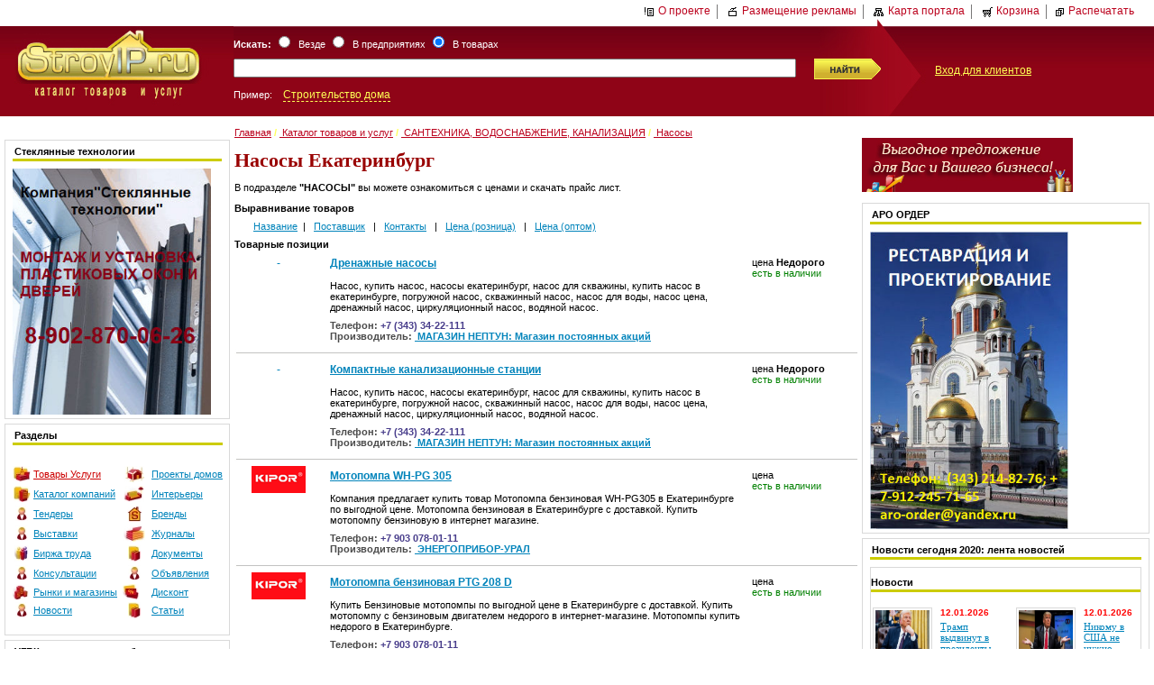

--- FILE ---
content_type: text/html; charset=windows-1251
request_url: http://www.stroyip.ru/goods/155/Pumps
body_size: 81003
content:
<!DOCTYPE HTML PUBLIC "-//W3C//DTD HTML 4.0 Transitional//EN">

<html>

<head>
<title>НАСОСЫ | Екатеринбург</title>
<meta name="rpca121328d3ec4816a4e39e90d3da245b" content="c610691d1823653cffdb8f8ee75bfaa6" />
<meta name="description" content="Самые низкие цены на погружные и циркуляционные насосы для скважин от различных компаний-поставщиков на портале StroyIP.ru.">
<meta name="keywords" content="насос, купить, екатеринбург, для скважины, в екатеринбурге, погружной, скважинный, для воды, цена, дренажный, насосы, циркуляционный, водяной, вакуумный, центробежный, для бассейна, вихрь, водолей, гл">
<script type="text/javascript" src="http://stroyip.ru/js/highslide-full.js"></script>
<script type="text/javascript" src="http://ajax.googleapis.com/ajax/libs/swfobject/2.1/swfobject.js"></script>
<link rel="stylesheet" type="text/css" href="http://stroyip.ru/js/highslide.css" />
<link rel="stylesheet" type="text/css" media="screen" href="http://stroyip.ru/screen.css" >
<link rel="stylesheet" type="text/css" media="print"  href="http://stroyip.ru/print.css" >
<link rel="alternate" type="application/rss+xml" title="News RSS" href="http://stroyip.ru/cafe/rss.php" />
<link rel="alternate" type="application/rss+xml" title="Tender RSS" href="http://stroyip.ru/cafe/rss_tenders.php" />



<!--<script async src="//pagead2.googlesyndication.com/pagead/js/adsbygoogle.js"></script>
<script>
  (adsbygoogle = window.adsbygoogle || []).push({
    google_ad_client: "ca-pub-2441806052492221",
    enable_page_level_ads: true
  });
</script>-->


<!-- Yandex.RTB -->
<script>window.yaContextCb=window.yaContextCb||[]</script>
<script src="https://yandex.ru/ads/system/context.js" async></script>

<!-- Yandex.Metrika counter 2-->
<script type="text/javascript">
(function (d, w, c) {
    (w[c] = w[c] || []).push(function() {
        try {
            w.yaCounter21379552 = new Ya.Metrika({id:21379552,
                    webvisor:true,
                    clickmap:true,
                    trackLinks:true,
                    accurateTrackBounce:true});
        } catch(e) { }
    });

    var n = d.getElementsByTagName("script")[0],
        s = d.createElement("script"),
        f = function () { n.parentNode.insertBefore(s, n); };
    s.type = "text/javascript";
    s.async = true;
    s.src = (d.location.protocol == "https:" ? "https:" : "http:") + "//mc.yandex.ru/metrika/watch.js";

    if (w.opera == "[object Opera]") {
        d.addEventListener("DOMContentLoaded", f, false);
    } else { f(); }
})(document, window, "yandex_metrika_callbacks");
</script>
<noscript><div><img src="//mc.yandex.ru/watch/21379552" style="position:absolute; left:-9999px;" alt="" /></div></noscript>
<!-- /Yandex.Metrika counter -->
<script type="text/javascript">
function addLoadEvent(func) {if ( typeof wpOnload!='function'){wpOnload=func;}else{ var oldonload=wpOnload;wpOnload=function(){oldonload();func();}}}
</script>
<script type="text/javascript">
hs.graphicsDir = 'http://stroyip.ru/js/graphics/';
 hs.outlineType = 'rounded-white';
 hs.wrapperClassName = 'draggable-header no-footer';
 hs.allowSizeReduction = false;
 hs.preserveContent = false;
 hs.fadeInOut = true;
 hs.numberPosition = 'caption';
 hs.align = 'auto';
 hs.dimmingOpacity = 0;
 hs.transitions = ['expand', 'crossfade'];
</script>
<script type="text/javascript">
// close on mouse out
hs.Expander.prototype.onMouseOut = function (sender) {
   sender.close();
};
// close if mouse is not over on expand (using the internal mouseIsOver property)
hs.Expander.prototype.onAfterExpand = function (sender) {
   if (!sender.mouseIsOver) sender.close();
};
</script>
<script type="text/javascript">
function openYouTube(opener) {
	var returnValue;
	
	// Safari Mobile doesn't have Flash, so we just let the device use the built-in 
	// YouTube viewer.
	if (/(iPhone|iPod|iPad)/.test(navigator.userAgent)) {
		opener.href = opener.href.replace('/v/', '/watch?v=');
		returnValue = true;		
	}

	else returnValue = hs.htmlExpand(opener, { 
		objectType: 'swf', 
		objectWidth: 240, 
		objectHeight: 180, 
		width: 240, 
		wrapperClassName: 'draggable-header no-footer',
		allowSizeReduction: false,
		preserveContent: false,
		swfOptions: { 
			params: { 
				allowfullscreen: 'true' 
			}
		}, 
		maincontentText: 'You need to upgrade your Flash player' 
	});
	
	return returnValue;
};
</script>
<script type="text/javascript">

  var _gaq = _gaq || [];
  _gaq.push(['_setAccount', 'UA-40023648-1']);
  _gaq.push(['_trackPageview']);

  (function() {
    var ga = document.createElement('script'); ga.type = 'text/javascript'; ga.async = true;
    ga.src = ('https:' == document.location.protocol ? 'https://ssl' : 'http://www') + '.google-analytics.com/ga.js';
    var s = document.getElementsByTagName('script')[0]; s.parentNode.insertBefore(ga, s);
  })();

</script>

<script type="text/javascript" src="http://stroyip.ru/main.js"></script>
</head>

<body>
<!-- 0fb8c1caae5d7c15 -->
<P align=center>

		<!--<OBJECT height=100px width=1024px><PARAM NAME="movie" VALUE="http://www.stroyip.ru/gallery/firm/chusovaya3.swf">-->
		<!--<OBJECT height=100px width=1024px><PARAM NAME="movie" VALUE="http://www.stroyip.ru/gallery/banner/2019/chest-master1024x100.swf">
			<!--<embed src="http://www.stroyip.ru/gallery/firm/chusovaya2.swf" width="1024px" height="100px" >- ->
			<embed src="http://www.stroyip.ru/gallery/banner/2019/chest-master1024x100.swf" width="1024px" height="100px" >
			</embed>
		</OBJECT>-->

</p>

<a name=main />

<div id="top" >
                

<a href=/about>
<img src="/pic/template1/i_about.gif" width="12" height="12" alt="" border="0" hspace="4" align="absmiddle">О проекте</a>
<img src="/pic/template1/g.gif" width="1" height="16" alt="" border="0" align="absmiddle" hspace="4">
<a href=/about/adv>
<img src="/pic/template1/i_adve.gif" width="12" height="12" alt="" border="0" hspace="4" align="absmiddle">Размещение рекламы</a>
<img src="/pic/template1/g.gif" width="1" height="16" alt="" border="0" align="absmiddle" hspace="4">
<a href=/map>
<img src="/pic/template1/i_map.gif" width="12" height="12" alt="" border="0" hspace="4" align="absmiddle">Карта портала</a>
<img src="/pic/template1/g.gif" width="1" height="16" alt="" border="0" align="absmiddle" hspace="4">
<a href=/basket.html><img id=basket_image src="/pic/template1/i_bask.gif" width="12" height="12" alt="Корзина" border="0" hspace="4" align="absmiddle">Корзина</a> <span id="basket"></span><img src="/pic/template1/g.gif" width="1" height="16" alt="" border="0" align="absmiddle" hspace="4"><a href="javascript:print()"><img src="/pic/template1/i_print.gif" width="12" height="12" alt="" border="0" hspace="4" align="absmiddle">Распечатать</a></div>
                        <div id="header">
                        <table cellpadding=0 cellspacing=0>
                        <tr id="bgheader">
                                <td width=250><a href="http://www.stroyip.ru"><img src="http://stroyip.ru/logo.jpg"></a></td>
                                <td width=60%>
                                <form name=web action=/>
                                                        <table cellpadding=0 cellspacing=0 >
                                                                        <tr>
                                                                        <td valign=bottom>
                                                                        <div id=gde>
                                                                    <b>Искать:</b>
                                                                    <input style="color:red" type="hidden" name="act" value="search">
                                                                        <input type=radio name="SM" value="docs">&nbsp;&nbsp;Везде
                                                                        <input type=radio onClick="example('example','example_firm')" name="SM"  value="firm">&nbsp;&nbsp;В предприятиях
                                                                        <input type=radio onClick="example('example_firm','example')" name="SM" checked value="goods">&nbsp;&nbsp;В товарах
                                                                        </div>
                                                                        </td>
                                                                        <td></td></tr>
                                                                        <tr>
                                                                                <td>
                                                                                        <input id="in" name="qs"  type="text" size="60" maxlength="300" value="" >
                                                                                </td>
                                                                                <td id="submit" height="20px">
                                                                                        <input  value="Найти" type=image src="http://stroyip.ru/pic/search.gif" alt="Найти">
                                                                                </td>
                                                                        </tr>
                                                                        <tr><td id=gde  valign=top>
                                                                        Пример:&nbsp;&nbsp;&nbsp;
                                                                                                                                                <a id=example  onClick="document.getElementById('in').value = 'Строительство дома'" href="#" >Строительство дома</a>
                                                                        <a id=example_firm  style="display:none" onClick="document.getElementById('in').value='Штольня'" href="#" >Штольня</a>
                                                                                                                                                </td><td></td></tr>
                                </table>
                                </form>
                                </td>
                                <td ><div id=href><a href="/services">Вход для клиентов</a></div></td>
                        </tr>
                        </table>
                        </div>
                        <div id=menu_horizontal>
                        <ul>
</ul>
                        </div>
                        <div style="float:left"><img src="/pic/template1/z.gif" width="10" height="12" alt=""></div>
<table id=content cellspacing="0" cellpadding="0" >
<tr>
<td width="255" valign="top">
<div id=A>
<!-- column 1 -->
<div id=sidebar>
<ul>
</ul></div>
<div style="float:right;display:block;width:250px;">
<!--<div style="margin-bottom:5px"><center><noindex></noindex></center></div>-->




<div style=" border:1px solid #D9D9D9; margin-bottom:5px">
<table width="100%" cellspacing="0" cellpadding="0">
  <tr>
    <td><div style="margin: 4 8 4 8; border-bottom:3px solid #CCCC00;padding:2px;"><b>Стеклянные технологии</b></td>
  </tr>
  <tr>
    <td><div style="margin: 4 8 4 8;"><p><a href="http://www.stroyip.ru/site/17774.html"><img alt="Стеклянные технологии" src="/upload/img/banner-stekliannye-tehnologii.jpg" style="height:273px; width:220px" /></a></p>
</div></td>
  </tr>
</table>
</div>

<div style="margin-bottom:5px"><center><noindex><div align=center></div></noindex></div>




<div style=" border:1px solid #D9D9D9; margin-bottom:5px">
<table width="100%" cellspacing="0" cellpadding="0">
  <tr>
    <td><div style="margin: 4 8 4 8; border-bottom:3px solid #CCCC00;padding:2px;"><b>Разделы</b></td>
  </tr>
  <tr>
    <td><div style="margin: 4 8 4 8;"><P>
<TABLE class="" style="WIDTH: 232px; HEIGHT: 198px" cellSpacing=0 cellPadding=0 width=232 border=0>
<TBODY>
<TR>
<TD class=cor align=right height=1></TD></TR>
<TR>
<TD class=menu align=right>
<TABLE style="WIDTH: 233px; HEIGHT: 172px" cellSpacing=0 cellPadding=0 width=233 align=right border=0>
<TBODY>
<TR>
<TD height=20>
<P align=center><IMG height=18 src="/gallery/iconky/small2/pic008.jpg" width=20 border=0></P></TD>
<TD width="44%" height=20></A>&nbsp;<A href="http://www.stroyip.ru/goods"><FONT color=#cc0000>Товары </FONT><FONT color=#cc0000>Услуги</FONT></A></TD>
<TD height=20>
<P align=center><IMG height=18 src="/gallery/iconky/small2/pic012.jpg" width=22 border=0></P></TD>
<TD noWrap width="32%" height=20>&nbsp;</A>&nbsp;<A title="Готовые проекты домов" href="http://www.stroyip.ru/proekty">Проекты домов</A></TD></TR>
<TR>
<TD height=20>
<P align=center><IMG height=18 src="/gallery/iconky/small2/pic007.jpg" width=19 border=0></P></TD>
<TD height=20></A>&nbsp;<A href="http://www.stroyip.ru/firm?fname=&amp;c=&amp;rcid=r66">Каталог компаний</A></TD>
<TD height=20>
<P align=center><IMG height=18 src="/gallery/iconky/small2/pic006.jpg" width=22 border=0></P></TD>
<TD height=20>&nbsp;</A>&nbsp;<A title="Дизайн интерьера" href="http://www.stroyip.ru/492">Интерьеры</A></TD></TR>
<TR>
<TD height=20>
<P align=center><IMG height=18 src="/gallery/iconky/small2/pic009.jpg" width=14 border=0></P></TD>
<TD height=20>&nbsp;<A title=Тендеры href="http://www.stroyip.ru/tenders">Тендеры</A></TD>
<TD height=20>
<P align=center><IMG height=18 src="/gallery/iconky/small2/pic002.jpg" width=17 border=0></P></TD>
<TD height=20>&nbsp; <A title=Бренды href="http://www.stroyip.ru/brend">Бренды</A></TD></TR>
<TR>
<TD height=20>
<P align=center><IMG height=18 src="/gallery/iconky/small2/pic009.jpg" width=14 border=0></P></TD>
<TD height=20>&nbsp;<A title=Выставки href="http://www.stroyip.ru/events">Выставки</A></TD>
<TD height=20>
<P align=center><IMG height=18 src="/gallery/iconky/small2/pic005.jpg" width=24 border=0></P></TD>
<TD height=20>&nbsp; </A><A title=Журналы href="http://www.stroyip.ru/746">Журналы</A></TD></TR>
<TR>
<TD height=20>
<P align=center><IMG height=18 src="/gallery/iconky/small2/pic001.jpg" width=16 border=0></P></TD>
<TD height=20>&nbsp;<A title="Биржа труда" href="http://www.stroyip.ru/labor_exchange">Биржа труда</A></TD>
<TD height=20>
<P align=center><IMG height=18 src="/gallery/iconky/small2/pic004.jpg" width=14 border=0></P></TD>
<TD height=20>&nbsp; <A title=Документы href="http://www.stroyip.ru/encyclop">Документы</A></TD></TR>
<TR>
<TD height=20>
<P align=center><IMG height=18 src="/gallery/iconky/small2/pic009.jpg" width=14 border=0></P></TD>
<TD height=20></A>&nbsp;<A title="Консультации специалистов" href="http://www.stroyip.ru/608">Консультации</A></TD>
<TD height=20>
<P align=center><IMG height=18 src="/gallery/iconky/small2/pic009.jpg" width=14 border=0></P></TD>
<TD height=20>&nbsp;</A>&nbsp;<A href="http://www.stroyip.ru/bbs">Объявления</A></TD></TR>
<TR>
<TD height=20><IMG height=18 src="/gallery/iconky/small2/pic010.jpg" width=18 border=0></TD>
<TD height=20>&nbsp;<A href="http://www.stroyip.ru/markets">Рынки и магазины</A></TD>
<TD height=20><IMG height=18 src="/gallery/iconky/small2/pic003.jpg" width=18 border=0></TD>
<TD height=20>&nbsp;</A>&nbsp;<A title="Дисконтный клуб" href="http://www.stroyip.ru/discount">Дисконт</A></TD></TR>
<TR>
<TD height=20>
<P align=center><IMG height=18 src="/gallery/iconky/small2/pic009.jpg" width=14 border=0></P></TD>
<TD height=20></A>&nbsp;<A title=Новости href="http://www.stroyip.ru/news">Новости</A></TD>
<TD height=20>
<P align=center><IMG height=18 src="/gallery/iconky/small2/pic004.jpg" width=14 border=0></P></TD>
<TD height=20>&nbsp;</A>&nbsp;<A title=Статьи href="http://www.stroyip.ru/article/">Статьи</A></TD></TR></TBODY></TABLE><MAP name=menu_ml>
<TR>
<TD class=cor align=right height=1></TD></TR></TBODY></TABLE></P></MAP></div></td>
  </tr>
</table>
</div>





<div style=" border:1px solid #D9D9D9; margin-bottom:5px">
<table width="100%" cellspacing="0" cellpadding="0">
  <tr>
    <td><div style="margin: 4 8 4 8; border-bottom:3px solid #CCCC00;padding:2px;"><b>УГБК: горно-шахтное оборудование</b></td>
  </tr>
  <tr>
    <td><div style="margin: 4 8 4 8;"><p><a href="http://www.stroyip.ru/site/17809.html"><img alt="горно-шахтное оборудование" src="/upload/img/banner-ygbk.jpg" style="height:216px; width:220px" /></a></p>
</div></td>
  </tr>
</table>
</div>




</div>
</div>
</td>

<td width="5"><img src="/pic/template1/z.gif" width="5" height="12" alt=""></td>

<td valign="top">
<div id=B>

<div class=site_navigator><a href="/" class="navigator">
Главная</a>&nbsp;<b style="color:#FFFF55">/</b>&nbsp;<a href="/goods" class="navigator">
Каталог товаров и услуг</a>&nbsp;<b style="color:#FFFF55">/</b>&nbsp;<a href="/goods/155" class="navigator">
САНТЕХНИКА, ВОДОСНАБЖЕНИЕ, КАНАЛИЗАЦИЯ</a>&nbsp;<b style="color:#FFFF55">/</b>&nbsp;<a href="/goods/155/Pumps" class="navigator">
Насосы</a><br><br></div>
<!-- column 2 -->

 
 
<!--
<div style="display:none;" id=product_add>
<table cellpadding="0" cellspacing="0" border="0">
<tr>
	<td valign="top" bgcolor="#9C2436">
		<table cellpadding="6" cellspacing="1" border="0" width="100%">
			<tr>
				<td bgcolor="#fdd698">
					<center><b>Товар добавлен в <a href=/basket.html>Корзину</a>!</b>
					<br />
					<div id=count_goods></div>
					[<a href="#" onclick="m=(parent.document.getElementById) ? parent.document.getElementById('product_add') : parent.document.all['product_add']; m.style.display='none'; return false;"><strong>Закрыть</strong></a>]</center>
				</td>
			</tr>
		</table>
	</td>
</tr>
</table>
<img src="/pic/template1/z.gif" width="1" height="10" alt=""><br />
</div>
-->
<div style="display:none;" id=product_add>
<table width="320" border="0" bgcolor=white >
<tr>
	<td>
		<table width="320">
		<tr>
			<td>
				<img src="http://www.stroyip.ru/templates/template1/Basket_TovarDobavlenVKorziny.jpg" alt="Товар добавлен в корзину">
			</td>
			<td align="right">
				<a href="#" onclick="m=(parent.document.getElementById) ? parent.document.getElementById('product_add') : parent.document.all['product_add']; m.style.display='none'; return false;">
					<img src="http://www.stroyip.ru/templates/template1/Basket_Vihod.jpg" alt="Выход">
				</a>
			</td>
		</tr>
		</table>
		<img src="http://www.stroyip.ru/templates/template1/Basket_Line.jpg" alt="Линия">
	</td>
</tr>
<tr>
	<td>
		<img src="http://www.stroyip.ru/templates/template1/Basket_Text.jpg" alt="Текст">
		<center><font color="#9d9d9d"><div id=count_goods></div></font></center>
		<img src="http://www.stroyip.ru/templates/template1/Basket_Line.jpg" alt="Линия">
	</td>
</tr>
<tr>
	<td>
		<a href=/basket.html>
			<center><img src="http://www.stroyip.ru/templates/template1/Basket_PereitiVKorziny.jpg" alt="Перейти в корзину"></center>
		</a>
	</td>
</tr>
</table>
</div>


<div class="addthis_toolbox addthis_default_style addthis_32x32_style">
<a class="addthis_button_vk"></a>
<a class="addthis_button_mymailru"></a>
<a class="addthis_button_facebook"></a>
<a class="addthis_button_compact"></a>
<a class="addthis_separator"></a>
<a class="addthis_separator"></a>
</div>
<script type="text/javascript" src="http://s7.addthis.com/js/250/addthis_widget.js#pubid=ra-4f65da4808df89c2"></script>
 

<h1>Насосы Екатеринбург</h1>

<p>В подразделе <strong>&quot;НАСОСЫ&quot;</strong> вы можете ознакомиться с ценами и скачать прайс лист.</p>
<b>Выравнивание товаров</b>
<table cellpadding="0" cellspacing="0" border="0" 8width="620">
	<tr>
		<td height="28" valign="middle" align="center">&nbsp;&nbsp;&nbsp;&nbsp;&nbsp;&nbsp;&nbsp;<a href="?sort=model">Название</a>&nbsp;&nbsp;|&nbsp;&nbsp;&nbsp;</td>
		<td height="28" valign="middle" align="center"><a href="?sort=firm">Поставщик</a>&nbsp;&nbsp;&nbsp;|&nbsp;&nbsp;&nbsp;</td>
		<td height="28" valign="middle" align="center"><a href="#">Контакты</a>&nbsp;&nbsp;&nbsp;|&nbsp;&nbsp;&nbsp;</td>
		<td height="28" valign="middle" align="center"><a href="?sort=price">Цена (розница)</a>&nbsp;&nbsp;&nbsp;|&nbsp;&nbsp;&nbsp;</td>
		<td height="28" valign="middle" align="center"><a href="?sort=price_opt">Цена (оптом)</a></td>
	</tr>
</table>
<b>Товарные позиции</b>
<br/>
<table cellpadding="0" cellspacing="0" border="0" width="100%">
<tr>
<td valign="top" bgcolor="#B7D7FF">
	<table cellpadding="4" cellspacing="0" border="0" width="100%">
					<tr bgcolor="#ffffff">
				<td class=small valign=top align=center style="cursor:pointer;">
					<a   href="/goods/155/Pumps/product-748781.html" > </a>
				</td>
				<td class=small valign=top align=center style="cursor:pointer;">
					<table cellpadding="4" cellspacing="0" border="0" width="100%" height="100%">
						<tr bgcolor="#ffffff">	
							<td width=80% class=small valign=top style="cursor:pointer;">
								<h3><a  href="/goods/155/Pumps/product-748781.html" ><b>Дренажные насосы</b></a></h3>
								<br/>
								Насос, купить насос, насосы екатеринбург, насос для скважины, купить насос в екатеринбурге, погружной насос, скважинный насос, насос для воды, насос цена, дренажный насос, циркуляционный насос, водяной насос.  
							</td>
							<td width=20% class=small valign=top style="cursor:pointer;">
								цена&nbsp;<b>Недорого</b>
								<br/>
								<font color=green>есть в наличии</font>
								<br/>
								<br/>
																																							</td>
						</tr>
						<tr bgcolor="#ffffff">
							<td width=80%>
								<font color=#4b4b4b><b>Телефон:</font>&nbsp;<font color=#483D8B>+7 (343) 34-22-111</font></b>
								<br/>
								<font color=#4b4b4b><b>Производитель:</font>&nbsp;<a  href="/firm-show-18361"  >  МАГАЗИН НЕПТУН: Магазин постоянных акций</a></b>
							</td>
							<td width=20%>
															</td>
						</tr>
					</table>
				</td>
			</tr>
			<tr background="/templates/template1/Product_line.jpg" >
				<td>
				</td>
				<td>
				</td>
			</tr>
					<tr bgcolor="#ffffff">
				<td class=small valign=top align=center style="cursor:pointer;">
					<a   href="/goods/155/Pumps/product-748782.html" > </a>
				</td>
				<td class=small valign=top align=center style="cursor:pointer;">
					<table cellpadding="4" cellspacing="0" border="0" width="100%" height="100%">
						<tr bgcolor="#ffffff">	
							<td width=80% class=small valign=top style="cursor:pointer;">
								<h3><a  href="/goods/155/Pumps/product-748782.html" ><b>Компактные канализационные станции</b></a></h3>
								<br/>
								Насос, купить насос, насосы екатеринбург, насос для скважины, купить насос в екатеринбурге, погружной насос, скважинный насос, насос для воды, насос цена, дренажный насос, циркуляционный насос, водяной насос.  
							</td>
							<td width=20% class=small valign=top style="cursor:pointer;">
								цена&nbsp;<b>Недорого</b>
								<br/>
								<font color=green>есть в наличии</font>
								<br/>
								<br/>
																																							</td>
						</tr>
						<tr bgcolor="#ffffff">
							<td width=80%>
								<font color=#4b4b4b><b>Телефон:</font>&nbsp;<font color=#483D8B>+7 (343) 34-22-111</font></b>
								<br/>
								<font color=#4b4b4b><b>Производитель:</font>&nbsp;<a  href="/firm-show-18361"  >  МАГАЗИН НЕПТУН: Магазин постоянных акций</a></b>
							</td>
							<td width=20%>
															</td>
						</tr>
					</table>
				</td>
			</tr>
			<tr background="/templates/template1/Product_line.jpg" >
				<td>
				</td>
				<td>
				</td>
			</tr>
					<tr bgcolor="#ffffff">
				<td class=small valign=top align=center style="cursor:pointer;">
					<a   href="/goods/155/Pumps/product-761134.html" > <img src="/gallery/firm/price/ENERGOPRIBOR/small/logo.gif" alt="Мотопомпа WH-PG 305"></a>
				</td>
				<td class=small valign=top align=center style="cursor:pointer;">
					<table cellpadding="4" cellspacing="0" border="0" width="100%" height="100%">
						<tr bgcolor="#ffffff">	
							<td width=80% class=small valign=top style="cursor:pointer;">
								<h3><a  href="/goods/155/Pumps/product-761134.html" ><b>Мотопомпа WH-PG 305</b></a></h3>
								<br/>
								Компания предлагает купить товар Мотопомпа бензиновая WH-PG305 в Екатеринбурге по выгодной цене. Мотопомпа бензиновая  в Екатеринбурге с доставкой. Купить мотопомпу бензиновую в интернет магазине.  
							</td>
							<td width=20% class=small valign=top style="cursor:pointer;">
								цена&nbsp;<b> </b>
								<br/>
								<font color=green>есть в наличии</font>
								<br/>
								<br/>
																																							</td>
						</tr>
						<tr bgcolor="#ffffff">
							<td width=80%>
								<font color=#4b4b4b><b>Телефон:</font>&nbsp;<font color=#483D8B>+7 903 078-01-11</font></b>
								<br/>
								<font color=#4b4b4b><b>Производитель:</font>&nbsp;<a  href="/firm-show-17790"  >  ЭНЕРГОПРИБОР-УРАЛ</a></b>
							</td>
							<td width=20%>
															</td>
						</tr>
					</table>
				</td>
			</tr>
			<tr background="/templates/template1/Product_line.jpg" >
				<td>
				</td>
				<td>
				</td>
			</tr>
					<tr bgcolor="#ffffff">
				<td class=small valign=top align=center style="cursor:pointer;">
					<a   href="/goods/155/Pumps/product-761135.html" > <img src="/gallery/firm/price/ENERGOPRIBOR/small/logo.gif" alt="Мотопомпа бензиновая PTG 208 D"></a>
				</td>
				<td class=small valign=top align=center style="cursor:pointer;">
					<table cellpadding="4" cellspacing="0" border="0" width="100%" height="100%">
						<tr bgcolor="#ffffff">	
							<td width=80% class=small valign=top style="cursor:pointer;">
								<h3><a  href="/goods/155/Pumps/product-761135.html" ><b>Мотопомпа бензиновая PTG 208 D</b></a></h3>
								<br/>
								Купить Бензиновые мотопомпы по выгодной цене в Екатеринбурге с доставкой. Купить мотопомпу с бензиновым двигателем недорого в интернет-магазине. Мотопомпы купить недорого в Екатеринбурге.  
							</td>
							<td width=20% class=small valign=top style="cursor:pointer;">
								цена&nbsp;<b> </b>
								<br/>
								<font color=green>есть в наличии</font>
								<br/>
								<br/>
																																							</td>
						</tr>
						<tr bgcolor="#ffffff">
							<td width=80%>
								<font color=#4b4b4b><b>Телефон:</font>&nbsp;<font color=#483D8B>+7 903 078-01-11</font></b>
								<br/>
								<font color=#4b4b4b><b>Производитель:</font>&nbsp;<a  href="/firm-show-17790"  >  ЭНЕРГОПРИБОР-УРАЛ</a></b>
							</td>
							<td width=20%>
															</td>
						</tr>
					</table>
				</td>
			</tr>
			<tr background="/templates/template1/Product_line.jpg" >
				<td>
				</td>
				<td>
				</td>
			</tr>
					<tr bgcolor="#ffffff">
				<td class=small valign=top align=center style="cursor:pointer;">
					<a   href="/goods/155/Pumps/product-761136.html" > <img src="/gallery/firm/price/ENERGOPRIBOR/small/logo.gif" alt="Мотопомпа бензиновая PTG 307 D"></a>
				</td>
				<td class=small valign=top align=center style="cursor:pointer;">
					<table cellpadding="4" cellspacing="0" border="0" width="100%" height="100%">
						<tr bgcolor="#ffffff">	
							<td width=80% class=small valign=top style="cursor:pointer;">
								<h3><a  href="/goods/155/Pumps/product-761136.html" ><b>Мотопомпа бензиновая PTG 307 D</b></a></h3>
								<br/>
								Бензиновая диафрагменная мотопомпа - PTG307D. Мотопомпа бензиновая для агрессивных жидкостей. Купить мотопомпу бензиновую в интернет-магазине, широкий выбор моделей по низким ценам.  
							</td>
							<td width=20% class=small valign=top style="cursor:pointer;">
								цена&nbsp;<b> </b>
								<br/>
								<font color=green>есть в наличии</font>
								<br/>
								<br/>
																																							</td>
						</tr>
						<tr bgcolor="#ffffff">
							<td width=80%>
								<font color=#4b4b4b><b>Телефон:</font>&nbsp;<font color=#483D8B>+7 903 078-01-11</font></b>
								<br/>
								<font color=#4b4b4b><b>Производитель:</font>&nbsp;<a  href="/firm-show-17790"  >  ЭНЕРГОПРИБОР-УРАЛ</a></b>
							</td>
							<td width=20%>
															</td>
						</tr>
					</table>
				</td>
			</tr>
			<tr background="/templates/template1/Product_line.jpg" >
				<td>
				</td>
				<td>
				</td>
			</tr>
					<tr bgcolor="#ffffff">
				<td class=small valign=top align=center style="cursor:pointer;">
					<a   href="/goods/155/Pumps/product-761137.html" > <img src="/gallery/firm/price/ENERGOPRIBOR/small/logo.gif" alt="Мотопомпа бензиновая PTX 201 D"></a>
				</td>
				<td class=small valign=top align=center style="cursor:pointer;">
					<table cellpadding="4" cellspacing="0" border="0" width="100%" height="100%">
						<tr bgcolor="#ffffff">	
							<td width=80% class=small valign=top style="cursor:pointer;">
								<h3><a  href="/goods/155/Pumps/product-761137.html" ><b>Мотопомпа бензиновая PTX 201 D</b></a></h3>
								<br/>
								Мотопомпа купить, мотопомпа Екатеринбург, купить мотопомпу в Екатеринбурге, мотопомпа цена, мотопомпа бензиновая купить, мотопомпа бензиновая купить в Екатеринбурге, мотопомпа бензиновая цена.  
							</td>
							<td width=20% class=small valign=top style="cursor:pointer;">
								цена&nbsp;<b> </b>
								<br/>
								<font color=green>есть в наличии</font>
								<br/>
								<br/>
																																							</td>
						</tr>
						<tr bgcolor="#ffffff">
							<td width=80%>
								<font color=#4b4b4b><b>Телефон:</font>&nbsp;<font color=#483D8B>+7 903 078-01-11</font></b>
								<br/>
								<font color=#4b4b4b><b>Производитель:</font>&nbsp;<a  href="/firm-show-17790"  >  ЭНЕРГОПРИБОР-УРАЛ</a></b>
							</td>
							<td width=20%>
															</td>
						</tr>
					</table>
				</td>
			</tr>
			<tr background="/templates/template1/Product_line.jpg" >
				<td>
				</td>
				<td>
				</td>
			</tr>
					<tr bgcolor="#ffffff">
				<td class=small valign=top align=center style="cursor:pointer;">
					<a   href="/goods/155/Pumps/product-761138.html" > <img src="/gallery/firm/price/ENERGOPRIBOR/small/logo.gif" alt="Мотопомпа бензиновая PTX 301 T"></a>
				</td>
				<td class=small valign=top align=center style="cursor:pointer;">
					<table cellpadding="4" cellspacing="0" border="0" width="100%" height="100%">
						<tr bgcolor="#ffffff">	
							<td width=80% class=small valign=top style="cursor:pointer;">
								<h3><a  href="/goods/155/Pumps/product-761138.html" ><b>Мотопомпа бензиновая PTX 301 T</b></a></h3>
								<br/>
								Мотопомпа купить, мотопомпа Екатеринбург, купить мотопомпу в Екатеринбурге, мотопомпа цена, мотопомпа бензиновая купить, мотопомпа бензиновая купить в Екатеринбурге, мотопомпа бензиновая цена.  
							</td>
							<td width=20% class=small valign=top style="cursor:pointer;">
								цена&nbsp;<b> </b>
								<br/>
								<font color=green>есть в наличии</font>
								<br/>
								<br/>
																																							</td>
						</tr>
						<tr bgcolor="#ffffff">
							<td width=80%>
								<font color=#4b4b4b><b>Телефон:</font>&nbsp;<font color=#483D8B>+7 903 078-01-11</font></b>
								<br/>
								<font color=#4b4b4b><b>Производитель:</font>&nbsp;<a  href="/firm-show-17790"  >  ЭНЕРГОПРИБОР-УРАЛ</a></b>
							</td>
							<td width=20%>
															</td>
						</tr>
					</table>
				</td>
			</tr>
			<tr background="/templates/template1/Product_line.jpg" >
				<td>
				</td>
				<td>
				</td>
			</tr>
					<tr bgcolor="#ffffff">
				<td class=small valign=top align=center style="cursor:pointer;">
					<a   href="/goods/155/Pumps/product-761139.html" > <img src="/gallery/firm/price/ENERGOPRIBOR/small/logo.gif" alt="Мотопомпа бензиновая Robin-Subaru Япония, PTG 305 T 1300 л/мин"></a>
				</td>
				<td class=small valign=top align=center style="cursor:pointer;">
					<table cellpadding="4" cellspacing="0" border="0" width="100%" height="100%">
						<tr bgcolor="#ffffff">	
							<td width=80% class=small valign=top style="cursor:pointer;">
								<h3><a  href="/goods/155/Pumps/product-761139.html" ><b>Мотопомпа бензиновая Robin-Subaru Япония, PTG 305 T 1300 л/мин</b></a></h3>
								<br/>
								Мотопомпа купить, мотопомпа Екатеринбург, купить мотопомпу в Екатеринбурге, мотопомпа цена, мотопомпа бензиновая купить, мотопомпа бензиновая купить в Екатеринбурге, мотопомпа бензиновая цена.  
							</td>
							<td width=20% class=small valign=top style="cursor:pointer;">
								цена&nbsp;<b> </b>
								<br/>
								<font color=green>есть в наличии</font>
								<br/>
								<br/>
																																							</td>
						</tr>
						<tr bgcolor="#ffffff">
							<td width=80%>
								<font color=#4b4b4b><b>Телефон:</font>&nbsp;<font color=#483D8B>+7 903 078-01-11</font></b>
								<br/>
								<font color=#4b4b4b><b>Производитель:</font>&nbsp;<a  href="/firm-show-17790"  >  ЭНЕРГОПРИБОР-УРАЛ</a></b>
							</td>
							<td width=20%>
															</td>
						</tr>
					</table>
				</td>
			</tr>
			<tr background="/templates/template1/Product_line.jpg" >
				<td>
				</td>
				<td>
				</td>
			</tr>
					<tr bgcolor="#ffffff">
				<td class=small valign=top align=center style="cursor:pointer;">
					<a   href="/goods/155/Pumps/product-761140.html" > <img src="/gallery/firm/price/ENERGOPRIBOR/small/logo.gif" alt="Мотопомпа бензиновая Robin-Subaru Япония, PTX 301 T 1300 л/мин"></a>
				</td>
				<td class=small valign=top align=center style="cursor:pointer;">
					<table cellpadding="4" cellspacing="0" border="0" width="100%" height="100%">
						<tr bgcolor="#ffffff">	
							<td width=80% class=small valign=top style="cursor:pointer;">
								<h3><a  href="/goods/155/Pumps/product-761140.html" ><b>Мотопомпа бензиновая Robin-Subaru Япония, PTX 301 T 1300 л/мин</b></a></h3>
								<br/>
								Мотопомпа купить, мотопомпа Екатеринбург, купить мотопомпу в Екатеринбурге, мотопомпа цена, мотопомпа бензиновая купить, мотопомпа бензиновая купить в Екатеринбурге, мотопомпа бензиновая цена.  
							</td>
							<td width=20% class=small valign=top style="cursor:pointer;">
								цена&nbsp;<b> </b>
								<br/>
								<font color=green>есть в наличии</font>
								<br/>
								<br/>
																																							</td>
						</tr>
						<tr bgcolor="#ffffff">
							<td width=80%>
								<font color=#4b4b4b><b>Телефон:</font>&nbsp;<font color=#483D8B>+7 903 078-01-11</font></b>
								<br/>
								<font color=#4b4b4b><b>Производитель:</font>&nbsp;<a  href="/firm-show-17790"  >  ЭНЕРГОПРИБОР-УРАЛ</a></b>
							</td>
							<td width=20%>
															</td>
						</tr>
					</table>
				</td>
			</tr>
			<tr background="/templates/template1/Product_line.jpg" >
				<td>
				</td>
				<td>
				</td>
			</tr>
					<tr bgcolor="#ffffff">
				<td class=small valign=top align=center style="cursor:pointer;">
					<a   href="/goods/155/Pumps/product-761141.html" > <img src="/gallery/firm/price/ENERGOPRIBOR/small/logo.gif" alt="Мотопомпа дизельная PTD 306 T"></a>
				</td>
				<td class=small valign=top align=center style="cursor:pointer;">
					<table cellpadding="4" cellspacing="0" border="0" width="100%" height="100%">
						<tr bgcolor="#ffffff">	
							<td width=80% class=small valign=top style="cursor:pointer;">
								<h3><a  href="/goods/155/Pumps/product-761141.html" ><b>Мотопомпа дизельная PTD 306 T</b></a></h3>
								<br/>
								Мотопомпа купить, мотопомпа Екатеринбург, купить мотопомпу в Екатеринбурге, мотопомпа цена, купить дизельную мотопомпу, мотопомпа цены характеристики.  
							</td>
							<td width=20% class=small valign=top style="cursor:pointer;">
								цена&nbsp;<b> </b>
								<br/>
								<font color=green>есть в наличии</font>
								<br/>
								<br/>
																																							</td>
						</tr>
						<tr bgcolor="#ffffff">
							<td width=80%>
								<font color=#4b4b4b><b>Телефон:</font>&nbsp;<font color=#483D8B>+7 903 078-01-11</font></b>
								<br/>
								<font color=#4b4b4b><b>Производитель:</font>&nbsp;<a  href="/firm-show-17790"  >  ЭНЕРГОПРИБОР-УРАЛ</a></b>
							</td>
							<td width=20%>
															</td>
						</tr>
					</table>
				</td>
			</tr>
			<tr background="/templates/template1/Product_line.jpg" >
				<td>
				</td>
				<td>
				</td>
			</tr>
					<tr bgcolor="#ffffff">
				<td class=small valign=top align=center style="cursor:pointer;">
					<a   href="/goods/155/Pumps/product-761142.html" > <img src="/gallery/firm/price/ENERGOPRIBOR/small/logo.gif" alt="Мотопомпа дизельная PTD 406"></a>
				</td>
				<td class=small valign=top align=center style="cursor:pointer;">
					<table cellpadding="4" cellspacing="0" border="0" width="100%" height="100%">
						<tr bgcolor="#ffffff">	
							<td width=80% class=small valign=top style="cursor:pointer;">
								<h3><a  href="/goods/155/Pumps/product-761142.html" ><b>Мотопомпа дизельная PTD 406</b></a></h3>
								<br/>
								Мотопомпа купить, мотопомпа Екатеринбург, купить мотопомпу в Екатеринбурге, мотопомпа цена, купить дизельную мотопомпу, мотопомпа цены характеристики.  
							</td>
							<td width=20% class=small valign=top style="cursor:pointer;">
								цена&nbsp;<b> </b>
								<br/>
								<font color=green>есть в наличии</font>
								<br/>
								<br/>
																																							</td>
						</tr>
						<tr bgcolor="#ffffff">
							<td width=80%>
								<font color=#4b4b4b><b>Телефон:</font>&nbsp;<font color=#483D8B>+7 903 078-01-11</font></b>
								<br/>
								<font color=#4b4b4b><b>Производитель:</font>&nbsp;<a  href="/firm-show-17790"  >  ЭНЕРГОПРИБОР-УРАЛ</a></b>
							</td>
							<td width=20%>
															</td>
						</tr>
					</table>
				</td>
			</tr>
			<tr background="/templates/template1/Product_line.jpg" >
				<td>
				</td>
				<td>
				</td>
			</tr>
					<tr bgcolor="#ffffff">
				<td class=small valign=top align=center style="cursor:pointer;">
					<a   href="/goods/155/Pumps/product-761143.html" > <img src="/gallery/firm/price/ENERGOPRIBOR/small/logo.gif" alt="Мотопомпа дизельная Robin-Subaru Япония, PTD 206 T 800 л/мин"></a>
				</td>
				<td class=small valign=top align=center style="cursor:pointer;">
					<table cellpadding="4" cellspacing="0" border="0" width="100%" height="100%">
						<tr bgcolor="#ffffff">	
							<td width=80% class=small valign=top style="cursor:pointer;">
								<h3><a  href="/goods/155/Pumps/product-761143.html" ><b>Мотопомпа дизельная Robin-Subaru Япония, PTD 206 T 800 л/мин</b></a></h3>
								<br/>
								Мотопомпа купить, мотопомпа Екатеринбург, купить мотопомпу в Екатеринбурге, мотопомпа цена, купить дизельную мотопомпу, мотопомпа цены характеристики.  
							</td>
							<td width=20% class=small valign=top style="cursor:pointer;">
								цена&nbsp;<b> </b>
								<br/>
								<font color=green>есть в наличии</font>
								<br/>
								<br/>
																																							</td>
						</tr>
						<tr bgcolor="#ffffff">
							<td width=80%>
								<font color=#4b4b4b><b>Телефон:</font>&nbsp;<font color=#483D8B>+7 903 078-01-11</font></b>
								<br/>
								<font color=#4b4b4b><b>Производитель:</font>&nbsp;<a  href="/firm-show-17790"  >  ЭНЕРГОПРИБОР-УРАЛ</a></b>
							</td>
							<td width=20%>
															</td>
						</tr>
					</table>
				</td>
			</tr>
			<tr background="/templates/template1/Product_line.jpg" >
				<td>
				</td>
				<td>
				</td>
			</tr>
					<tr bgcolor="#ffffff">
				<td class=small valign=top align=center style="cursor:pointer;">
					<a   href="/goods/155/Pumps/product-761144.html" > <img src="/gallery/firm/price/ENERGOPRIBOR/small/logo.gif" alt="Мотопомпа дизельная Robin-Subaru Япония, PTD 405 T 2000 л/мин"></a>
				</td>
				<td class=small valign=top align=center style="cursor:pointer;">
					<table cellpadding="4" cellspacing="0" border="0" width="100%" height="100%">
						<tr bgcolor="#ffffff">	
							<td width=80% class=small valign=top style="cursor:pointer;">
								<h3><a  href="/goods/155/Pumps/product-761144.html" ><b>Мотопомпа дизельная Robin-Subaru Япония, PTD 405 T 2000 л/мин</b></a></h3>
								<br/>
								Мотопомпа купить, мотопомпа Екатеринбург, купить мотопомпу в Екатеринбурге, мотопомпа цена, купить дизельную мотопомпу, мотопомпа цены характеристики.  
							</td>
							<td width=20% class=small valign=top style="cursor:pointer;">
								цена&nbsp;<b> </b>
								<br/>
								<font color=green>есть в наличии</font>
								<br/>
								<br/>
																																							</td>
						</tr>
						<tr bgcolor="#ffffff">
							<td width=80%>
								<font color=#4b4b4b><b>Телефон:</font>&nbsp;<font color=#483D8B>+7 903 078-01-11</font></b>
								<br/>
								<font color=#4b4b4b><b>Производитель:</font>&nbsp;<a  href="/firm-show-17790"  >  ЭНЕРГОПРИБОР-УРАЛ</a></b>
							</td>
							<td width=20%>
															</td>
						</tr>
					</table>
				</td>
			</tr>
			<tr background="/templates/template1/Product_line.jpg" >
				<td>
				</td>
				<td>
				</td>
			</tr>
					<tr bgcolor="#ffffff">
				<td class=small valign=top align=center style="cursor:pointer;">
					<a   href="/goods/155/Pumps/product-645509.html" > <img src="/gallery/firm/price/Stroygrad/7/small/526.jpg" alt="Насос Агидель 19026"></a>
				</td>
				<td class=small valign=top align=center style="cursor:pointer;">
					<table cellpadding="4" cellspacing="0" border="0" width="100%" height="100%">
						<tr bgcolor="#ffffff">	
							<td width=80% class=small valign=top style="cursor:pointer;">
								<h3><a  href="/goods/155/Pumps/product-645509.html" ><b>Насос Агидель 19026</b></a></h3>
								<br/>
								Насос, насосы Екатеринбург, купить насос, циркуляционный насос, водяной насос, насос цена, купить насос в Екатеринбурге, насос для воды, вакуумный насос, погружной насос, насос для скважины, центробежный насос.  
							</td>
							<td width=20% class=small valign=top style="cursor:pointer;">
								цена&nbsp;<b>Низкая</b>
								<br/>
								<font color=green>есть в наличии</font>
								<br/>
								<br/>
																																							</td>
						</tr>
						<tr bgcolor="#ffffff">
							<td width=80%>
								<font color=#4b4b4b><b>Телефон:</font>&nbsp;<font color=#483D8B>8 (800) 505-4001, 8 (343) 302-01-42</font></b>
								<br/>
								<font color=#4b4b4b><b>Производитель:</font>&nbsp;<a  href="/firm-show-18035"  >  САНТЕХ-БОМБА</a></b>
							</td>
							<td width=20%>
															</td>
						</tr>
					</table>
				</td>
			</tr>
			<tr background="/templates/template1/Product_line.jpg" >
				<td>
				</td>
				<td>
				</td>
			</tr>
					<tr bgcolor="#ffffff">
				<td class=small valign=top align=center style="cursor:pointer;">
					<a   href="/goods/155/Pumps/product-645529.html" > <img src="/gallery/firm/price/Stroygrad/small/275.jpg" alt="Насос БЦПЭ 1.2-50 У (1800 Вт) нерж. д/скважин 160/70"></a>
				</td>
				<td class=small valign=top align=center style="cursor:pointer;">
					<table cellpadding="4" cellspacing="0" border="0" width="100%" height="100%">
						<tr bgcolor="#ffffff">	
							<td width=80% class=small valign=top style="cursor:pointer;">
								<h3><a  href="/goods/155/Pumps/product-645529.html" ><b>Насос БЦПЭ 1.2-50 У (1800 Вт) нерж. д/скважин 160/70</b></a></h3>
								<br/>
								Насос, насосы Екатеринбург, купить насос, циркуляционный насос, водяной насос, насос цена, купить насос в Екатеринбурге, насос для воды, вакуумный насос, погружной насос, насос для скважины, центробежный насос.  
							</td>
							<td width=20% class=small valign=top style="cursor:pointer;">
								цена&nbsp;<b>Низкая</b>
								<br/>
								<font color=green>есть в наличии</font>
								<br/>
								<br/>
																																							</td>
						</tr>
						<tr bgcolor="#ffffff">
							<td width=80%>
								<font color=#4b4b4b><b>Телефон:</font>&nbsp;<font color=#483D8B>8 (800) 505-4001, 8 (343) 302-01-42</font></b>
								<br/>
								<font color=#4b4b4b><b>Производитель:</font>&nbsp;<a  href="/firm-show-18035"  >  САНТЕХ-БОМБА</a></b>
							</td>
							<td width=20%>
															</td>
						</tr>
					</table>
				</td>
			</tr>
			<tr background="/templates/template1/Product_line.jpg" >
				<td>
				</td>
				<td>
				</td>
			</tr>
					<tr bgcolor="#ffffff">
				<td class=small valign=top align=center style="cursor:pointer;">
					<a   href="/goods/155/Pumps/product-748783.html" > </a>
				</td>
				<td class=small valign=top align=center style="cursor:pointer;">
					<table cellpadding="4" cellspacing="0" border="0" width="100%" height="100%">
						<tr bgcolor="#ffffff">	
							<td width=80% class=small valign=top style="cursor:pointer;">
								<h3><a  href="/goods/155/Pumps/product-748783.html" ><b>Насос поверхностный Джилекс Джамбо 60/35 Н</b></a></h3>
								<br/>
								Насос, купить насос, насосы екатеринбург, насос для скважины, купить насос в екатеринбурге, погружной насос, скважинный насос, насос для воды, насос цена, дренажный насос, циркуляционный насос, водяной насос.  
							</td>
							<td width=20% class=small valign=top style="cursor:pointer;">
								цена&nbsp;<b>Недорого</b>
								<br/>
								<font color=green>есть в наличии</font>
								<br/>
								<br/>
																																							</td>
						</tr>
						<tr bgcolor="#ffffff">
							<td width=80%>
								<font color=#4b4b4b><b>Телефон:</font>&nbsp;<font color=#483D8B>+7 (343) 34-22-111</font></b>
								<br/>
								<font color=#4b4b4b><b>Производитель:</font>&nbsp;<a  href="/firm-show-18361"  >  МАГАЗИН НЕПТУН: Магазин постоянных акций</a></b>
							</td>
							<td width=20%>
															</td>
						</tr>
					</table>
				</td>
			</tr>
			<tr background="/templates/template1/Product_line.jpg" >
				<td>
				</td>
				<td>
				</td>
			</tr>
					<tr bgcolor="#ffffff">
				<td class=small valign=top align=center style="cursor:pointer;">
					<a   href="/goods/155/Pumps/product-748784.html" > </a>
				</td>
				<td class=small valign=top align=center style="cursor:pointer;">
					<table cellpadding="4" cellspacing="0" border="0" width="100%" height="100%">
						<tr bgcolor="#ffffff">	
							<td width=80% class=small valign=top style="cursor:pointer;">
								<h3><a  href="/goods/155/Pumps/product-748784.html" ><b>Насос поверхностный Джилекс Джамбо 60/35 П</b></a></h3>
								<br/>
								Насос, купить насос, насосы екатеринбург, насос для скважины, купить насос в екатеринбурге, погружной насос, скважинный насос, насос для воды, насос цена, дренажный насос, циркуляционный насос, водяной насос.  
							</td>
							<td width=20% class=small valign=top style="cursor:pointer;">
								цена&nbsp;<b>Недорого</b>
								<br/>
								<font color=green>есть в наличии</font>
								<br/>
								<br/>
																																							</td>
						</tr>
						<tr bgcolor="#ffffff">
							<td width=80%>
								<font color=#4b4b4b><b>Телефон:</font>&nbsp;<font color=#483D8B>+7 (343) 34-22-111</font></b>
								<br/>
								<font color=#4b4b4b><b>Производитель:</font>&nbsp;<a  href="/firm-show-18361"  >  МАГАЗИН НЕПТУН: Магазин постоянных акций</a></b>
							</td>
							<td width=20%>
															</td>
						</tr>
					</table>
				</td>
			</tr>
			<tr background="/templates/template1/Product_line.jpg" >
				<td>
				</td>
				<td>
				</td>
			</tr>
					<tr bgcolor="#ffffff">
				<td class=small valign=top align=center style="cursor:pointer;">
					<a   href="/goods/155/Pumps/product-748785.html" > </a>
				</td>
				<td class=small valign=top align=center style="cursor:pointer;">
					<table cellpadding="4" cellspacing="0" border="0" width="100%" height="100%">
						<tr bgcolor="#ffffff">	
							<td width=80% class=small valign=top style="cursor:pointer;">
								<h3><a  href="/goods/155/Pumps/product-748785.html" ><b>Насос поверхностный Джилекс Джамбо 70/50 Н</b></a></h3>
								<br/>
								Насос, купить насос, насосы екатеринбург, насос для скважины, купить насос в екатеринбурге, погружной насос, скважинный насос, насос для воды, насос цена, дренажный насос, циркуляционный насос, водяной насос.  
							</td>
							<td width=20% class=small valign=top style="cursor:pointer;">
								цена&nbsp;<b>Недорого</b>
								<br/>
								<font color=green>есть в наличии</font>
								<br/>
								<br/>
																																							</td>
						</tr>
						<tr bgcolor="#ffffff">
							<td width=80%>
								<font color=#4b4b4b><b>Телефон:</font>&nbsp;<font color=#483D8B>+7 (343) 34-22-111</font></b>
								<br/>
								<font color=#4b4b4b><b>Производитель:</font>&nbsp;<a  href="/firm-show-18361"  >  МАГАЗИН НЕПТУН: Магазин постоянных акций</a></b>
							</td>
							<td width=20%>
															</td>
						</tr>
					</table>
				</td>
			</tr>
			<tr background="/templates/template1/Product_line.jpg" >
				<td>
				</td>
				<td>
				</td>
			</tr>
					<tr bgcolor="#ffffff">
				<td class=small valign=top align=center style="cursor:pointer;">
					<a   href="/goods/155/Pumps/product-645608.html" > <img src="/gallery/firm/price/Stroygrad/small/213.jpg" alt="Насос погружной Водомет 60/92"></a>
				</td>
				<td class=small valign=top align=center style="cursor:pointer;">
					<table cellpadding="4" cellspacing="0" border="0" width="100%" height="100%">
						<tr bgcolor="#ffffff">	
							<td width=80% class=small valign=top style="cursor:pointer;">
								<h3><a  href="/goods/155/Pumps/product-645608.html" ><b>Насос погружной Водомет 60/92</b></a></h3>
								<br/>
								Насос, насосы Екатеринбург, купить насос, циркуляционный насос, водяной насос, насос цена, купить насос в Екатеринбурге, насос для воды, вакуумный насос, погружной насос, насос для скважины, центробежный насос.  
							</td>
							<td width=20% class=small valign=top style="cursor:pointer;">
								цена&nbsp;<b>Низкая</b>
								<br/>
								<font color=green>есть в наличии</font>
								<br/>
								<br/>
																																							</td>
						</tr>
						<tr bgcolor="#ffffff">
							<td width=80%>
								<font color=#4b4b4b><b>Телефон:</font>&nbsp;<font color=#483D8B>8 (800) 505-4001, 8 (343) 302-01-42</font></b>
								<br/>
								<font color=#4b4b4b><b>Производитель:</font>&nbsp;<a  href="/firm-show-18035"  >  САНТЕХ-БОМБА</a></b>
							</td>
							<td width=20%>
															</td>
						</tr>
					</table>
				</td>
			</tr>
			<tr background="/templates/template1/Product_line.jpg" >
				<td>
				</td>
				<td>
				</td>
			</tr>
					<tr bgcolor="#ffffff">
				<td class=small valign=top align=center style="cursor:pointer;">
					<a   href="/goods/155/Pumps/product-748786.html" > </a>
				</td>
				<td class=small valign=top align=center style="cursor:pointer;">
					<table cellpadding="4" cellspacing="0" border="0" width="100%" height="100%">
						<tr bgcolor="#ffffff">	
							<td width=80% class=small valign=top style="cursor:pointer;">
								<h3><a  href="/goods/155/Pumps/product-748786.html" ><b>Насос погружной Джилекс Водомёт 55/50 А дф</b></a></h3>
								<br/>
								Насос, купить насос, насосы екатеринбург, насос для скважины, купить насос в екатеринбурге, погружной насос, скважинный насос, насос для воды, насос цена, дренажный насос, циркуляционный насос, водяной насос.  
							</td>
							<td width=20% class=small valign=top style="cursor:pointer;">
								цена&nbsp;<b>Недорого</b>
								<br/>
								<font color=green>есть в наличии</font>
								<br/>
								<br/>
																																							</td>
						</tr>
						<tr bgcolor="#ffffff">
							<td width=80%>
								<font color=#4b4b4b><b>Телефон:</font>&nbsp;<font color=#483D8B>+7 (343) 34-22-111</font></b>
								<br/>
								<font color=#4b4b4b><b>Производитель:</font>&nbsp;<a  href="/firm-show-18361"  >  МАГАЗИН НЕПТУН: Магазин постоянных акций</a></b>
							</td>
							<td width=20%>
															</td>
						</tr>
					</table>
				</td>
			</tr>
			<tr background="/templates/template1/Product_line.jpg" >
				<td>
				</td>
				<td>
				</td>
			</tr>
					<tr bgcolor="#ffffff">
				<td class=small valign=top align=center style="cursor:pointer;">
					<a   href="/goods/155/Pumps/product-748787.html" > </a>
				</td>
				<td class=small valign=top align=center style="cursor:pointer;">
					<table cellpadding="4" cellspacing="0" border="0" width="100%" height="100%">
						<tr bgcolor="#ffffff">	
							<td width=80% class=small valign=top style="cursor:pointer;">
								<h3><a  href="/goods/155/Pumps/product-748787.html" ><b>Насос погружной Джилекс Водомёт 55/75 А дф</b></a></h3>
								<br/>
								Насос, купить насос, насосы екатеринбург, насос для скважины, купить насос в екатеринбурге, погружной насос, скважинный насос, насос для воды, насос цена, дренажный насос, циркуляционный насос, водяной насос.  
							</td>
							<td width=20% class=small valign=top style="cursor:pointer;">
								цена&nbsp;<b>Недорого</b>
								<br/>
								<font color=green>есть в наличии</font>
								<br/>
								<br/>
																																							</td>
						</tr>
						<tr bgcolor="#ffffff">
							<td width=80%>
								<font color=#4b4b4b><b>Телефон:</font>&nbsp;<font color=#483D8B>+7 (343) 34-22-111</font></b>
								<br/>
								<font color=#4b4b4b><b>Производитель:</font>&nbsp;<a  href="/firm-show-18361"  >  МАГАЗИН НЕПТУН: Магазин постоянных акций</a></b>
							</td>
							<td width=20%>
															</td>
						</tr>
					</table>
				</td>
			</tr>
			<tr background="/templates/template1/Product_line.jpg" >
				<td>
				</td>
				<td>
				</td>
			</tr>
					<tr bgcolor="#ffffff">
				<td class=small valign=top align=center style="cursor:pointer;">
					<a   href="/goods/155/Pumps/product-748788.html" > </a>
				</td>
				<td class=small valign=top align=center style="cursor:pointer;">
					<table cellpadding="4" cellspacing="0" border="0" width="100%" height="100%">
						<tr bgcolor="#ffffff">	
							<td width=80% class=small valign=top style="cursor:pointer;">
								<h3><a  href="/goods/155/Pumps/product-748788.html" ><b>Насос погружной Джилекс Дренажник 110/8</b></a></h3>
								<br/>
								Насос, купить насос, насосы екатеринбург, насос для скважины, купить насос в екатеринбурге, погружной насос, скважинный насос, насос для воды, насос цена, дренажный насос, циркуляционный насос, водяной насос.  
							</td>
							<td width=20% class=small valign=top style="cursor:pointer;">
								цена&nbsp;<b>Недорого</b>
								<br/>
								<font color=green>есть в наличии</font>
								<br/>
								<br/>
																																							</td>
						</tr>
						<tr bgcolor="#ffffff">
							<td width=80%>
								<font color=#4b4b4b><b>Телефон:</font>&nbsp;<font color=#483D8B>+7 (343) 34-22-111</font></b>
								<br/>
								<font color=#4b4b4b><b>Производитель:</font>&nbsp;<a  href="/firm-show-18361"  >  МАГАЗИН НЕПТУН: Магазин постоянных акций</a></b>
							</td>
							<td width=20%>
															</td>
						</tr>
					</table>
				</td>
			</tr>
			<tr background="/templates/template1/Product_line.jpg" >
				<td>
				</td>
				<td>
				</td>
			</tr>
					<tr bgcolor="#ffffff">
				<td class=small valign=top align=center style="cursor:pointer;">
					<a   href="/goods/155/Pumps/product-748789.html" > </a>
				</td>
				<td class=small valign=top align=center style="cursor:pointer;">
					<table cellpadding="4" cellspacing="0" border="0" width="100%" height="100%">
						<tr bgcolor="#ffffff">	
							<td width=80% class=small valign=top style="cursor:pointer;">
								<h3><a  href="/goods/155/Pumps/product-748789.html" ><b>Насос погружной Джилекс Дренажник 200/25</b></a></h3>
								<br/>
								Насос, купить насос, насосы екатеринбург, насос для скважины, купить насос в екатеринбурге, погружной насос, скважинный насос, насос для воды, насос цена, дренажный насос, циркуляционный насос, водяной насос.  
							</td>
							<td width=20% class=small valign=top style="cursor:pointer;">
								цена&nbsp;<b>Недорого</b>
								<br/>
								<font color=green>есть в наличии</font>
								<br/>
								<br/>
																																							</td>
						</tr>
						<tr bgcolor="#ffffff">
							<td width=80%>
								<font color=#4b4b4b><b>Телефон:</font>&nbsp;<font color=#483D8B>+7 (343) 34-22-111</font></b>
								<br/>
								<font color=#4b4b4b><b>Производитель:</font>&nbsp;<a  href="/firm-show-18361"  >  МАГАЗИН НЕПТУН: Магазин постоянных акций</a></b>
							</td>
							<td width=20%>
															</td>
						</tr>
					</table>
				</td>
			</tr>
			<tr background="/templates/template1/Product_line.jpg" >
				<td>
				</td>
				<td>
				</td>
			</tr>
					<tr bgcolor="#ffffff">
				<td class=small valign=top align=center style="cursor:pointer;">
					<a   href="/goods/155/Pumps/product-748790.html" > </a>
				</td>
				<td class=small valign=top align=center style="cursor:pointer;">
					<table cellpadding="4" cellspacing="0" border="0" width="100%" height="100%">
						<tr bgcolor="#ffffff">	
							<td width=80% class=small valign=top style="cursor:pointer;">
								<h3><a  href="/goods/155/Pumps/product-748790.html" ><b>Насос погружной Джилекс Дренажник 220/12</b></a></h3>
								<br/>
								Насос, купить насос, насосы екатеринбург, насос для скважины, купить насос в екатеринбурге, погружной насос, скважинный насос, насос для воды, насос цена, дренажный насос, циркуляционный насос, водяной насос.  
							</td>
							<td width=20% class=small valign=top style="cursor:pointer;">
								цена&nbsp;<b>Недорого</b>
								<br/>
								<font color=green>есть в наличии</font>
								<br/>
								<br/>
																																							</td>
						</tr>
						<tr bgcolor="#ffffff">
							<td width=80%>
								<font color=#4b4b4b><b>Телефон:</font>&nbsp;<font color=#483D8B>+7 (343) 34-22-111</font></b>
								<br/>
								<font color=#4b4b4b><b>Производитель:</font>&nbsp;<a  href="/firm-show-18361"  >  МАГАЗИН НЕПТУН: Магазин постоянных акций</a></b>
							</td>
							<td width=20%>
															</td>
						</tr>
					</table>
				</td>
			</tr>
			<tr background="/templates/template1/Product_line.jpg" >
				<td>
				</td>
				<td>
				</td>
			</tr>
					<tr bgcolor="#ffffff">
				<td class=small valign=top align=center style="cursor:pointer;">
					<a   href="/goods/155/Pumps/product-748791.html" > </a>
				</td>
				<td class=small valign=top align=center style="cursor:pointer;">
					<table cellpadding="4" cellspacing="0" border="0" width="100%" height="100%">
						<tr bgcolor="#ffffff">	
							<td width=80% class=small valign=top style="cursor:pointer;">
								<h3><a  href="/goods/155/Pumps/product-748791.html" ><b>Насос погружной Джилекс Дренажник 85/6</b></a></h3>
								<br/>
								Насос, купить насос, насосы екатеринбург, насос для скважины, купить насос в екатеринбурге, погружной насос, скважинный насос, насос для воды, насос цена, дренажный насос, циркуляционный насос, водяной насос.  
							</td>
							<td width=20% class=small valign=top style="cursor:pointer;">
								цена&nbsp;<b>Недорого</b>
								<br/>
								<font color=green>есть в наличии</font>
								<br/>
								<br/>
																																							</td>
						</tr>
						<tr bgcolor="#ffffff">
							<td width=80%>
								<font color=#4b4b4b><b>Телефон:</font>&nbsp;<font color=#483D8B>+7 (343) 34-22-111</font></b>
								<br/>
								<font color=#4b4b4b><b>Производитель:</font>&nbsp;<a  href="/firm-show-18361"  >  МАГАЗИН НЕПТУН: Магазин постоянных акций</a></b>
							</td>
							<td width=20%>
															</td>
						</tr>
					</table>
				</td>
			</tr>
			<tr background="/templates/template1/Product_line.jpg" >
				<td>
				</td>
				<td>
				</td>
			</tr>
					<tr bgcolor="#ffffff">
				<td class=small valign=top align=center style="cursor:pointer;">
					<a   href="/goods/155/Pumps/product-748792.html" > </a>
				</td>
				<td class=small valign=top align=center style="cursor:pointer;">
					<table cellpadding="4" cellspacing="0" border="0" width="100%" height="100%">
						<tr bgcolor="#ffffff">	
							<td width=80% class=small valign=top style="cursor:pointer;">
								<h3><a  href="/goods/155/Pumps/product-748792.html" ><b>Насос погружной Джилекс Фекальник 200/7 Н</b></a></h3>
								<br/>
								Насос, купить насос, насосы екатеринбург, насос для скважины, купить насос в екатеринбурге, погружной насос, скважинный насос, насос для воды, насос цена, дренажный насос, циркуляционный насос, водяной насос.  
							</td>
							<td width=20% class=small valign=top style="cursor:pointer;">
								цена&nbsp;<b>Недорого</b>
								<br/>
								<font color=green>есть в наличии</font>
								<br/>
								<br/>
																																							</td>
						</tr>
						<tr bgcolor="#ffffff">
							<td width=80%>
								<font color=#4b4b4b><b>Телефон:</font>&nbsp;<font color=#483D8B>+7 (343) 34-22-111</font></b>
								<br/>
								<font color=#4b4b4b><b>Производитель:</font>&nbsp;<a  href="/firm-show-18361"  >  МАГАЗИН НЕПТУН: Магазин постоянных акций</a></b>
							</td>
							<td width=20%>
															</td>
						</tr>
					</table>
				</td>
			</tr>
			<tr background="/templates/template1/Product_line.jpg" >
				<td>
				</td>
				<td>
				</td>
			</tr>
					<tr bgcolor="#ffffff">
				<td class=small valign=top align=center style="cursor:pointer;">
					<a   href="/goods/155/Pumps/product-748793.html" > </a>
				</td>
				<td class=small valign=top align=center style="cursor:pointer;">
					<table cellpadding="4" cellspacing="0" border="0" width="100%" height="100%">
						<tr bgcolor="#ffffff">	
							<td width=80% class=small valign=top style="cursor:pointer;">
								<h3><a  href="/goods/155/Pumps/product-748793.html" ><b>Насос погружной Джилекс Фекальник 230/8</b></a></h3>
								<br/>
								Насос, купить насос, насосы екатеринбург, насос для скважины, купить насос в екатеринбурге, погружной насос, скважинный насос, насос для воды, насос цена, дренажный насос, циркуляционный насос, водяной насос.  
							</td>
							<td width=20% class=small valign=top style="cursor:pointer;">
								цена&nbsp;<b>Недорого</b>
								<br/>
								<font color=green>есть в наличии</font>
								<br/>
								<br/>
																																							</td>
						</tr>
						<tr bgcolor="#ffffff">
							<td width=80%>
								<font color=#4b4b4b><b>Телефон:</font>&nbsp;<font color=#483D8B>+7 (343) 34-22-111</font></b>
								<br/>
								<font color=#4b4b4b><b>Производитель:</font>&nbsp;<a  href="/firm-show-18361"  >  МАГАЗИН НЕПТУН: Магазин постоянных акций</a></b>
							</td>
							<td width=20%>
															</td>
						</tr>
					</table>
				</td>
			</tr>
			<tr background="/templates/template1/Product_line.jpg" >
				<td>
				</td>
				<td>
				</td>
			</tr>
					<tr bgcolor="#ffffff">
				<td class=small valign=top align=center style="cursor:pointer;">
					<a   href="/goods/155/Pumps/product-748794.html" > </a>
				</td>
				<td class=small valign=top align=center style="cursor:pointer;">
					<table cellpadding="4" cellspacing="0" border="0" width="100%" height="100%">
						<tr bgcolor="#ffffff">	
							<td width=80% class=small valign=top style="cursor:pointer;">
								<h3><a  href="/goods/155/Pumps/product-748794.html" ><b>Насос погружной Джилекс Фекальник 260/10 Н</b></a></h3>
								<br/>
								Насос, купить насос, насосы екатеринбург, насос для скважины, купить насос в екатеринбурге, погружной насос, скважинный насос, насос для воды, насос цена, дренажный насос, циркуляционный насос, водяной насос.  
							</td>
							<td width=20% class=small valign=top style="cursor:pointer;">
								цена&nbsp;<b>Недорого</b>
								<br/>
								<font color=green>есть в наличии</font>
								<br/>
								<br/>
																																							</td>
						</tr>
						<tr bgcolor="#ffffff">
							<td width=80%>
								<font color=#4b4b4b><b>Телефон:</font>&nbsp;<font color=#483D8B>+7 (343) 34-22-111</font></b>
								<br/>
								<font color=#4b4b4b><b>Производитель:</font>&nbsp;<a  href="/firm-show-18361"  >  МАГАЗИН НЕПТУН: Магазин постоянных акций</a></b>
							</td>
							<td width=20%>
															</td>
						</tr>
					</table>
				</td>
			</tr>
			<tr background="/templates/template1/Product_line.jpg" >
				<td>
				</td>
				<td>
				</td>
			</tr>
					<tr bgcolor="#ffffff">
				<td class=small valign=top align=center style="cursor:pointer;">
					<a   href="/goods/155/Pumps/product-748795.html" > </a>
				</td>
				<td class=small valign=top align=center style="cursor:pointer;">
					<table cellpadding="4" cellspacing="0" border="0" width="100%" height="100%">
						<tr bgcolor="#ffffff">	
							<td width=80% class=small valign=top style="cursor:pointer;">
								<h3><a  href="/goods/155/Pumps/product-748795.html" ><b>Насос погружной Джилекс Фекальник 330/12</b></a></h3>
								<br/>
								Насос, купить насос, насосы екатеринбург, насос для скважины, купить насос в екатеринбурге, погружной насос, скважинный насос, насос для воды, насос цена, дренажный насос, циркуляционный насос, водяной насос.  
							</td>
							<td width=20% class=small valign=top style="cursor:pointer;">
								цена&nbsp;<b>Недорого</b>
								<br/>
								<font color=green>есть в наличии</font>
								<br/>
								<br/>
																																							</td>
						</tr>
						<tr bgcolor="#ffffff">
							<td width=80%>
								<font color=#4b4b4b><b>Телефон:</font>&nbsp;<font color=#483D8B>+7 (343) 34-22-111</font></b>
								<br/>
								<font color=#4b4b4b><b>Производитель:</font>&nbsp;<a  href="/firm-show-18361"  >  МАГАЗИН НЕПТУН: Магазин постоянных акций</a></b>
							</td>
							<td width=20%>
															</td>
						</tr>
					</table>
				</td>
			</tr>
			<tr background="/templates/template1/Product_line.jpg" >
				<td>
				</td>
				<td>
				</td>
			</tr>
					<tr bgcolor="#ffffff">
				<td class=small valign=top align=center style="cursor:pointer;">
					<a   href="/goods/155/Pumps/product-645628.html" > <img src="/gallery/firm/price/Stroygrad/7/small/295-308.jpg" alt="Насос погружной ЭБП Поток 4-1,2-7 (В)"></a>
				</td>
				<td class=small valign=top align=center style="cursor:pointer;">
					<table cellpadding="4" cellspacing="0" border="0" width="100%" height="100%">
						<tr bgcolor="#ffffff">	
							<td width=80% class=small valign=top style="cursor:pointer;">
								<h3><a  href="/goods/155/Pumps/product-645628.html" ><b>Насос погружной ЭБП Поток 4-1,2-7 (В)</b></a></h3>
								<br/>
								Насос, насосы Екатеринбург, купить насос, циркуляционный насос, водяной насос, насос цена, купить насос в Екатеринбурге, насос для воды, вакуумный насос, погружной насос, насос для скважины, центробежный насос.  
							</td>
							<td width=20% class=small valign=top style="cursor:pointer;">
								цена&nbsp;<b>Низкая</b>
								<br/>
								<font color=green>есть в наличии</font>
								<br/>
								<br/>
																																							</td>
						</tr>
						<tr bgcolor="#ffffff">
							<td width=80%>
								<font color=#4b4b4b><b>Телефон:</font>&nbsp;<font color=#483D8B>8 (800) 505-4001, 8 (343) 302-01-42</font></b>
								<br/>
								<font color=#4b4b4b><b>Производитель:</font>&nbsp;<a  href="/firm-show-18035"  >  САНТЕХ-БОМБА</a></b>
							</td>
							<td width=20%>
															</td>
						</tr>
					</table>
				</td>
			</tr>
			<tr background="/templates/template1/Product_line.jpg" >
				<td>
				</td>
				<td>
				</td>
			</tr>
			</table>

	<table>
		<tr>
			<td colspan="5" class="menu" height="24" valign="middle"> Cтраницы:
								<a class="menu" href="">
																				</a> 
												<a class="menu" href="">
																				</a> 
												<span style="background-color: #AACDF9;">1</span> 
												<a class="menu" href="/goods/155/Pumps/?p=2&len=30">
																				2</a> 
												<a class="menu" href="/goods/155/Pumps/?p=3&len=30">
																				3</a> 
												<a class="menu" href="/goods/155/Pumps/?p=4&len=30">
																				4</a> 
												<a class="menu" href="/goods/155/Pumps/?p=5&len=30">
																				5</a> 
												<a class="menu" href="/goods/155/Pumps/?p=6&len=30">
																				6</a> 
												<a class="menu" href="/goods/155/Pumps/?p=2&len=30">
																<img src="/pic/template1/i_next.gif" width="12" height="12" alt="Следующая страница" border="0" align="absmiddle">				</a> 
												<a class="menu" href="/goods/155/Pumps/?p=12&len=30">
								<img src="/pic/template1/i_last.gif" width="12" height="12" alt="Последняя страница" border="0" align="absmiddle">												</a> 
											</td>
			<td height="24" colspan="2" class="menu" align="right" valign="middle">Всего страниц: 358 </td>
		</tr>
	</table>
</td>
</tr>
</table>


<div class="addthis_toolbox addthis_default_style" style="float:right; margin:20px;">
<a class="addthis_button_vk"></a>
<a class="addthis_button_mymailru"></a>
<a class="addthis_button_facebook"></a>
<a class="addthis_button_compact"></a>
<a class="addthis_separator"></a>
<a class="addthis_separator"></a>
</div>
<script type="text/javascript" src="http://s7.addthis.com/js/250/addthis_widget.js#pubid=ra-4f65da4808df89c2"></script>







 
 
 
				 
	<p>Для владельцев приусадебных участков крайне важно иметь воду для полива и личных нужд. Поэтому обычно владельцы дач и коттеджей приглашают специалистов, чтобы пробурить скважину. Время, когда воду вручную доставали из колодезей, давно прошло, в наши дни для удобства используют насосы Екатеринбург. Для подачи воды из недр земли понадобится купить погружной насос, который позволяет поднимать воду на поверхность с помощью электрического мотора. Если раньше, чтобы полить грядки с овощами приходилось опускать и поднимать вручную ведро с водой, то сегодня насос для скважины упрощает эту задачу. Одним из самых популярных устройств, зарекомендовавших себя, как надежное и безотказное в работе является насос &laquo;водолей&raquo;. Он служит долго и безотказно своему владельцу, и установить такое устройство довольно легко.<br />
Отличный скважинный насос можно заказать на сайте интернет магазина Stroyip.ru по низкой цене и с доставкой. В этой торговой организации можно заказать качественные насосы для воды. В каталоге на сайте магазина представлен широкий выбор насосов, среди которых водяной насос встречается от разных производителей. Не только для подачи воды на поверхность понадобится насос. Чтобы откачать жидкость из дренажных систем понадобится дренажный насос.<br />
Многими ценными качествами обладает центробежный насос, который используется при транспортировке любой жидкости по трубам. А вот вакуумный насос различаются по типу вакуума и по устройству.<br />
<br />
Чтобы достать воду с большой глубины понадобится установить глубинный насос, который специально разработан для откачивания воды с любого расстояния. А вот для системы отопления в доме устанавливают циркулярный насос, который помогает сохранять в трубах одинаковую температуру воды.<br />
Насос родничок используется в основном для скважин различной глубины, отличается легкостью установки и длительным сроком эксплуатации. В различных отраслях производства, а также в бытовой сфере успешно применяется насос wilo, который считается лучшим изделием из Европы. Ручной насос сейчас применяется все реже, его полностью заменяет электрическое устройство. Насос &laquo;grundfos&raquo; применяется для бытового водоснабжения. Для скважин применяется вибрационный насос, который представляет собой компактную электрическую помпу, используемую для полива огородов под напором. Наиболее применяемый в наши дни электрический насос, который обеспечивает быструю подачу воды с любой глубины.<br />
А вот для откачки нечистот больше подойдет фекальный насос. В интернет-магазине пользователям предлагают современный насос Кама, а также надежный насос Водомет по самым приемлемым ценам.</p>



<div align="center">
	<br>
	<noindex></noindex>	<br>
</div>
<br>

<!--<center>
<p>&nbsp;</p>
<p style="text-align: center;"><a href="http://www.stroyip.ru/site/17150-price.html" target="_blank">
<img src="http://www.stroyip.ru/gallery/firm/price/RAYDO/ads/raido_ads.jpg" alt="ООО КЛИНИНГОВАЯ КОМПАНИЯ РАЙДО" />
</a></p>
</center>-->

</div>
</td>

<td width="5"><img src="/pic/template1/z.gif" width="5" height="12" alt=""></td>
<br>
<td width="240" valign="top">
<!-- column 3 -->
<div id=C>
<div style="margin-right:5px">
<div style="margin-bottom:12px">
<br />
<a href="http://www.stroyip.ru/about/adv" target="_blank">
	<img src="/gallery/Predlogenie_Banner.jpg" alt="Выгодное предложение для Вас и Вашего бизнеса">
</a>
<!--
	<center>
		Место для мини баннера над правыми тизерами
	</center>
	<br /><br /><br /><br /><br />
-->

</div>




<div style=" border:1px solid #D9D9D9; margin-bottom:5px">
<table width="100%" cellspacing="0" cellpadding="0">
  <tr>
    <td><div style="margin: 4 8 4 8; border-bottom:3px solid #CCCC00;padding:2px;"><b>АРО ОРДЕР</b></td>
  </tr>
  <tr>
    <td><div style="margin: 4 8 4 8;"><p><a href="http://www.stroyip.ru/site/10565.html"><img alt="реставрация и реконструкция памятников архитектуры" src="/upload/img/bannerorderoktyabr2022.jpg" style="height:330px; width:220px" /></a></p>
</div></td>
  </tr>
</table>
</div>
 




<div style=" border:1px solid #D9D9D9; margin-bottom:5px">
<table width="100%" cellspacing="0" cellpadding="0">
  <tr>
    <td><div style="margin: 4 8 4 8; border-bottom:3px solid #CCCC00;padding:2px;"><b>Новости сегодня 2020: лента новостей</b></td>
  </tr>
  <tr>
    <td><div style="margin: 4 8 4 8;">





<div  style="border:1px solid #D9D9D9;padding:10px 0px 12px 0px">
<center>
<table cellspacing="0" cellpadding="0" border="0" width="98%">
<tr>
<td ><div style="border-bottom:3px solid #CCCC00;padding:0px 0px 2px 0px;text-transform: capitalize;"><b>Новости</b></div></td>
</tr>
<tr>
<td><div class=news>
<table width="100%"  border="0" cellspacing="0" cellpadding="2">
  <tr>
    <td width="40" rowspan="2" valign="top" ><div  class=tdnews><img src="/upload/img/12yanvar2604a.jpg" valign="bottom" width="60" height="50" ></div>
      </td>
    <td width="38%"><div style="margin: 0 0 0 5;"><span style="color:red; font-size:10px "><b>12.01.2026</b></span></div></td>
    <td width="40" rowspan="2" valign="top" ><div  class=tdnews><img src="/upload/img/12yanvar2603a.jpg" width="60" height="50" ></div>
      </td>
    <td width="38%"><div style="margin: 0 0 0 5;"><span style="color:red; font-size:10px "><b>12.01.2026</b></span></div></td>
  </tr>
  <tr>
    <td valign="top"><div style="margin: 0 5 0 5;"><a href="/news/news/news-36681.html" class='news' >Трамп выдвинут в президенты именно как антикризисный управляющий </a></div></td>
    <td valign="top"><div style="margin: 0 5 0 5;"><a href="/news/news/news-36680.html" class='news' >Никому в США не нужно, чтобы у Трампа полностью все получилось</a></div></td>
  </tr>
  <tr>
    <td rowspan="2" valign="top" ><div class=tdnews><img src="/upload/img/12yanvar2602a.jpg" width="60" height="50" ></div></td>
    <td><div style="margin: 0 0 0 5;"><span style="color:red; font-size:10px "><b>12.01.2026</b></span></div></td>
    <td rowspan="2" valign="top" ><div  class=tdnews><img src="/upload/img/12yanvar2601a.jpg" width="60" height="50" ></div></td>
    <td><div style="margin: 0 0 0 5;"><span style="color:red; font-size:10px "><b>12.01.2026</b></span></div></td>
  </tr>
  <tr>
    <td valign="top"><div style="margin: 0 5 0 5;"><a href="/news/news/news-36679.html" class='news' >Трамп реально верит, что усилением давления он нас «принудит к миру»</a></div></td>
    <td valign="top"><div style="margin: 0 5 0 5;"><a href="/news/news/news-36678.html" class='news' >В США народ не готов: детские комплексы бывшего гегемона </a></div></td>
  </tr>
    <tr>
    <td rowspan="2" valign="top" ><div  class=tdnews><img src="/upload/img/11yanvar2605a.jpg" width="60" height="50" ></div>
      </td>
    <td><div style="margin: 0 0 0 5;"><span style="color:red; font-size:10px "><b>11.01.2026</b></span></div></td>
    <td rowspan="2" valign="top" ><div  class=tdnews><div style="margin: 2 2 2 2;"><img src="/pic/template1/z.gif" width="60" height="50" alt=""></div></td>
    <td><div style="margin: 0 0 0 5;"><span style="color:red; font-size:10px "><b></b></span></div></td>
  </tr>
  <tr>
    <td valign="top"><div style="margin: 0 5 0 5;"><a href="/news/news/news-36677.html" class='news' >Как всегда, «предательство вышло боком»: Хазин раскрыл неожиданную причину отказа Кремля спасать Мадуро </a></div></td>
    <td valign="top"><div style="margin: 0 5 0 5;"><a href="/news/news/news-.html" class='news' ></a></div></td>
  </tr>
  
</table>
</center>
</div>
</div>
<img src="/pic/template1/z.gif" width="17" height="17" alt=""><br>
<img src="http://www.stroyip.ru/gallery/diz/str.gif">&nbsp;<a href=/news/news-news-2026-01-1><b>Архив новостей</b></a>&nbsp;&nbsp;<img src="http://www.stroyip.ru/gallery/diz/str.gif">&nbsp;<a href="http://www.stroyip.ru/services/1475"><b>Подписаться на новости</b></a>&nbsp;&nbsp;&nbsp;&nbsp;<a href=cafe/rss.php><img  src=pic/rss.gif></a>
<img src="/pic/template1/z.gif" width="17" height="17" alt=""><br>
</td></tr></table>
</div>


</div></td>
  </tr>
</table>
</div>
 


<noindex><div align=center></div></noindex>



<div style=" border:1px solid #D9D9D9; margin-bottom:5px">
<table width="100%" cellspacing="0" cellpadding="0">
  <tr>
    <td><div style="margin: 4 8 4 8; border-bottom:3px solid #CCCC00;padding:2px;"><b>Реклама</b></td>
  </tr>
  <tr>
    <td><div style="margin: 4 8 4 8;"><!-- Yandex.RTB R-A-939714-2 -->
<div id="yandex_rtb_R-A-939714-2"></div>
<script>window.yaContextCb.push(()=>{
  Ya.Context.AdvManager.render({
    renderTo: 'yandex_rtb_R-A-939714-2',
    blockId: 'R-A-939714-2'
  })
})</script></div></td>
  </tr>
</table>
</div>




</div>
</div>

</td>

</tr>
</table>




<!-- down -->
<div id="footer">
                        <center><div style="padding-top:12px;color:#FFFF55">
<a class="menu2" href="/">На главную</a> | 
<a class="menu2" href="/about">О портале</a> | 
<a class="menu2" href="/about/contacts">Контакты</a> | 
<a class="menu2" href="/map">Карта сайта</a> | 
<a class="menu2" href="javascript:print()">Распечатать</a>
</div></center>
</div>
<div id=bottom>
<table cellspacing="0" cellpadding="0" width="100%">
	<tr>
   	  <td width="65%">
   		<p>
		<div itemscope itemtype="http://schema.org/Organization">
                &#169;&nbsp;2005-2019 <span itemprop="name">Интернет-каталог товаров и услуг StroyIP.ru</span><br />
				<span itemprop="url">www.StroyIP.ru</span><br />
				<div itemprop="address" itemscope itemtype="http://schema.org/PostalAddress">
					<span itemprop="addressLocality">Екатеринбург</span><br />
					<span itemprop="streetAddress">Первомайская, 104</span><br />
					Индекс:<span itemprop="postalCode"> 620049</span><br />
				</div>
				<br />
                Ваши замечания и предложения направляйте на почту<br />
				<span itemprop="email"><a hre=mailto:stroyip@stroyip.ru?subject=[StroyIP.ru]>stroyip@stroyip.ru</a></span><br />

                Телефон:<span itemprop="telephone"> +7 (343) 383-45-72</span><br />
				Факс:<span itemprop="faxNumber"> +7 (343) 383-45-72</span>
		</div>
        </p> 
        </td>
        <td width="35%">
			<img src="/pic/template1/i_about.gif" width="12" height="12" alt="" border="0" hspace="4" ><a href="/about">Информация о проекте</a><br />
		  <img src="/pic/template1/i_adve.gif" width="12" height="12" alt="" border="0" hspace="4"><a href="/about">Размещение рекламы</a><br />
	  </td>
        <td width="10%">
   		  <div align=center>
  				<!--LiveInternet counter--><script type="text/javascript"><!--
document.write("<a href='http://www.liveinternet.ru/click' "+
"target=_blank><img src='//counter.yadro.ru/hit?t29.1;r"+
escape(document.referrer)+((typeof(screen)=="undefined")?"":
";s"+screen.width+"*"+screen.height+"*"+(screen.colorDepth?
screen.colorDepth:screen.pixelDepth))+";u"+escape(document.URL)+
";h"+escape(document.title.substring(0,80))+";"+Math.random()+
"' alt='' title='LiveInternet: показано количество просмотров и"+
" посетителей' "+
"border='0' width='88' height='120'><\/a>")
//--></script><!--/LiveInternet-->		  </div>
		</td>
	</tr>
</table>
</div>
<div style="display: none;">
<form target=hidframe id=pform action="/basket_addi.php" style="display: none;">
<input type=hidden name=pid value="">
<input type=hidden name=y2 value="">
<input type=hidden name=x2 value="">
<input type=hidden name=PHPSESSID value="kqivc9mqnhtrmq104432e8tkv0">
<input type=submit name=sbm value="">
</form>
<iframe name=hidframe id=hidframe height="0" width="0" style="visibility:hidden"></iframe>
</div>
</body>
</html>